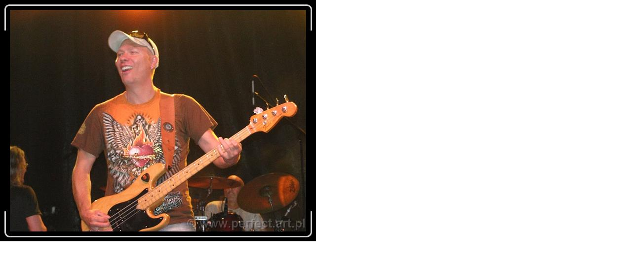

--- FILE ---
content_type: text/html; charset=utf-8
request_url: https://perfect.art.pl/image_zoom.php?show=M2E5OWU1YzkwODc5YzQ5MTIwMTQ2NzkwZGQ3OWY4M2IuanBnP3dpZHRoPSI2NDAiIGhlaWdodD0iNDkwIg%3D%3D
body_size: 458
content:
<!DOCTYPE html PUBLIC "-//W3C//DTD XHTML 1.0 Transitional//EN" "http://www.w3.org/TR/xhtml1/DTD/xhtml1-transitional.dtd">
<html xmlns="http://www.w3.org/1999/xhtml">

<head>

	<title>Image</title>
	<meta http-equiv="Content-Type" content="text/html; charset=utf-8" />

	<script language="JavaScript" type="text/javascript" src="template/inc_js/imagezoom.js"></script>
	<link href="template/inc_css/dialog/popup.image.css" rel="stylesheet" type="text/css" />

</head>

<body>
<a href="#" title="Close PopUp" onclick="window.close();return false;"><img src="content/images/3a99e5c90879c49120146790dd79f83b.jpg" alt="" border="0" width="640" height="490" /></a>
</body>
</html>

--- FILE ---
content_type: text/css
request_url: https://perfect.art.pl/template/inc_css/dialog/popup.image.css
body_size: 130
content:
html, body {
	margin:				0;
	padding:			0;
	height:				100%;
	width:				100%;
	min-height:			100%;
	min-width:			100%;
}
body {
	color: 				#000000;
	background-color:	#FFFFFF;
}
